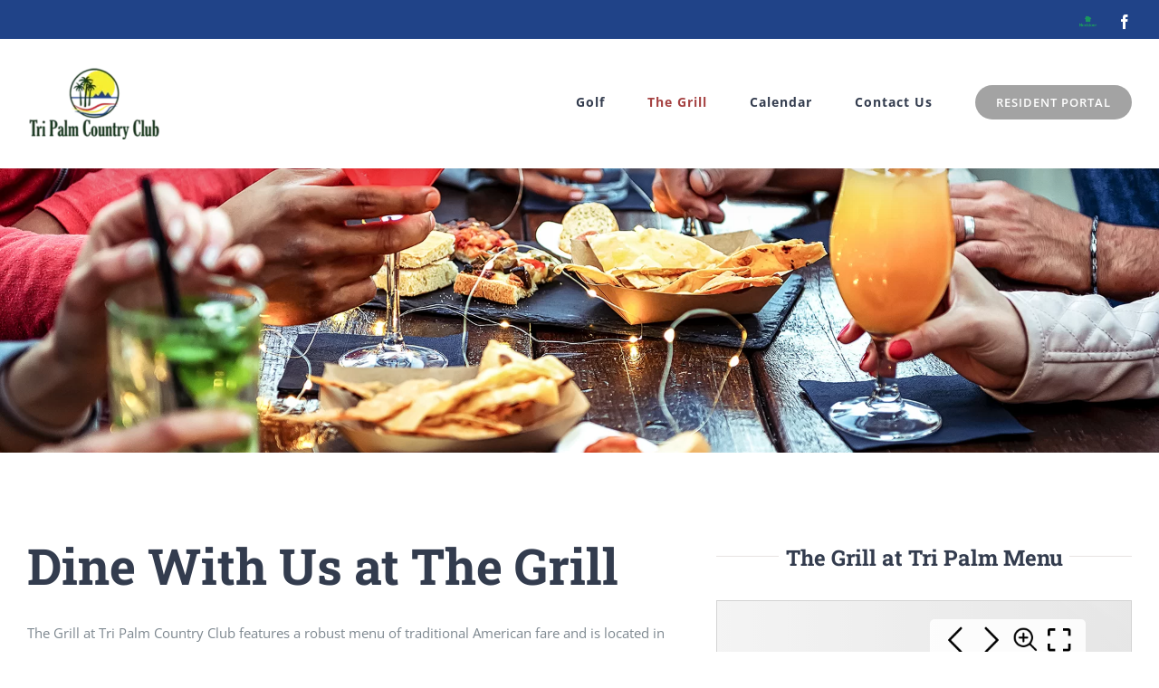

--- FILE ---
content_type: image/svg+xml
request_url: https://cdnc.heyzine.com/files/backgrounds/back5.svg
body_size: -26
content:
<svg xmlns="http://www.w3.org/2000/svg" version="1.1" xmlns:xlink="http://www.w3.org/1999/xlink" xmlns:svgjs="http://svgjs.com/svgjs" width="1440" height="560" preserveAspectRatio="none" viewBox="0 0 1440 560">
    <g mask="url(&quot;#SvgjsMask1423&quot;)" fill="none">
        <rect width="1440" height="560" x="0" y="0" fill="url(#SvgjsLinearGradient1424)"></rect>
        <path d="M1440 0L1070.88 0L1440 165.39z" fill="rgba(255, 255, 255, .1)"></path>
        <path d="M1070.88 0L1440 165.39L1440 342.21L948.4800000000001 0z" fill="rgba(255, 255, 255, .075)"></path>
        <path d="M948.48 0L1440 342.21L1440 362.52L942.4 0z" fill="rgba(255, 255, 255, .05)"></path>
        <path d="M942.4000000000001 0L1440 362.52L1440 433.83L908.5300000000001 0z" fill="rgba(255, 255, 255, .025)"></path>
        <path d="M0 560L472.02 560L0 403.31z" fill="rgba(0, 0, 0, .1)"></path>
        <path d="M0 403.31L472.02 560L521.23 560L0 353.99z" fill="rgba(0, 0, 0, .075)"></path>
        <path d="M0 353.99L521.23 560L1013.96 560L0 179.99z" fill="rgba(0, 0, 0, .05)"></path>
        <path d="M0 179.99L1013.96 560L1300.81 560L0 81.35000000000001z" fill="rgba(0, 0, 0, .025)"></path>
    </g>
    <defs>
        <mask id="SvgjsMask1423">
            <rect width="1440" height="560" fill="#ffffff"></rect>
        </mask>
        <linearGradient x1="100%" y1="50%" x2="0%" y2="50%" gradientUnits="userSpaceOnUse" id="SvgjsLinearGradient1424">
            <stop stop-color="rgba(195, 195, 195, 1)" offset="0"></stop>
            <stop stop-color="rgba(255, 255, 255, 1)" offset="1"></stop>
        </linearGradient>
    </defs>
</svg>

--- FILE ---
content_type: text/plain
request_url: https://www.google-analytics.com/j/collect?v=1&_v=j102&a=1056961107&t=pageview&_s=1&dl=https%3A%2F%2Ftripalmcc.com%2Fdining%2F&ul=en-us%40posix&dt=Grill%20-%20Dining%20%7C%20Tri%20Palm%20Country%20Club&sr=1280x720&vp=1280x720&_u=YEBAAEABAAAAACAAI~&jid=1223366158&gjid=1710966823&cid=1781100047.1768266025&tid=UA-9984540-41&_gid=2100008770.1768266025&_r=1&_slc=1&gtm=45He61c0h2n81WTLW8J8za200&gcd=13l3l3l3l1l1&dma=0&tag_exp=103116026~103200004~104527907~104528501~104684208~104684211~105391252~115616985~115938465~115938469~116682877&z=1431264888
body_size: -450
content:
2,cG-BDMQXLSNY1